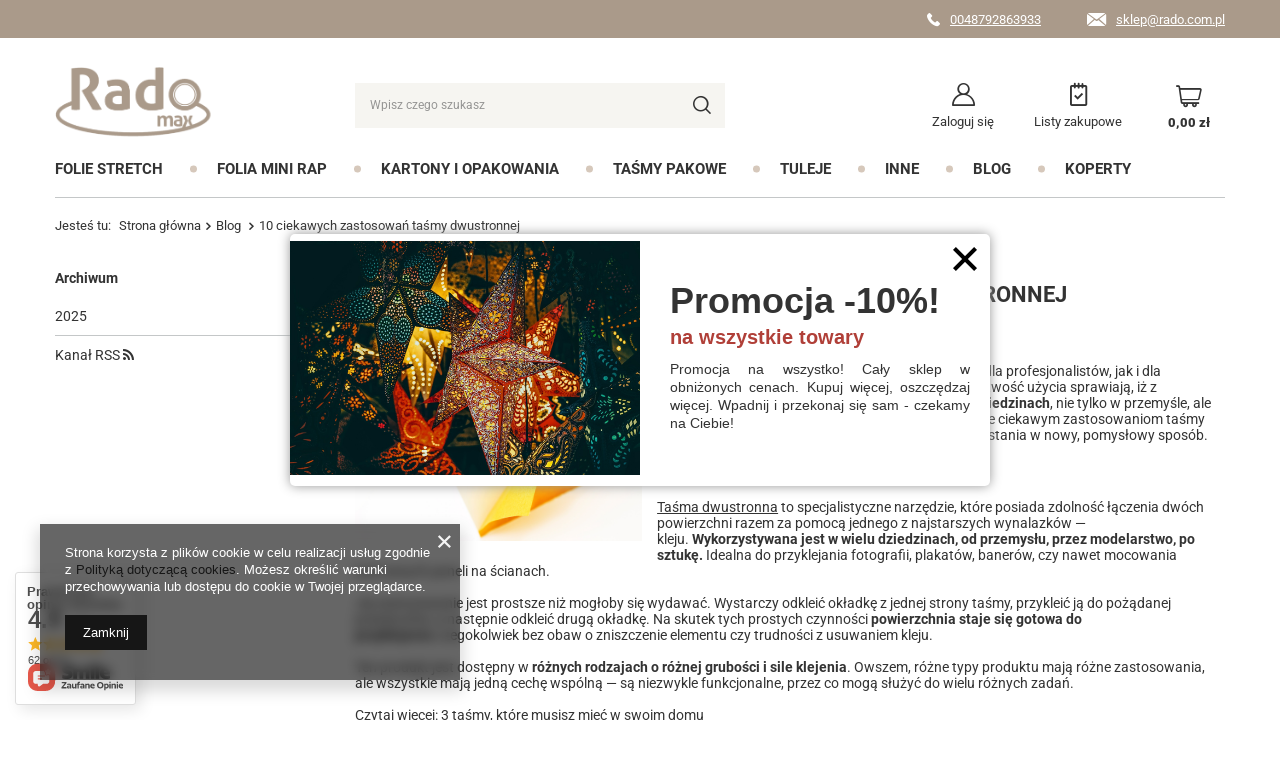

--- FILE ---
content_type: text/html; charset=utf-8
request_url: https://radomax.pl/pl/blog/10-ciekawych-zastosowan-tasmy-dwustronnej-1710503282.html
body_size: 23596
content:
<!DOCTYPE html>
<html lang="pl" class="--freeShipping" ><head><meta name='viewport' content='user-scalable=no, initial-scale = 1.0, maximum-scale = 1.0, width=device-width'/> <link rel="preload" crossorigin="anonymous" as="font" href="/gfx/pol/fontello.woff?v=2"><meta http-equiv="Content-Type" content="text/html; charset=utf-8"><meta http-equiv="Content-Language" content="pl"><meta http-equiv="X-UA-Compatible" content="IE=edge"><title>10 ciekawych zastosowań taśmy dwustronnej | Sklep RADOMAX</title><meta name="description" content="Ciekawe zastosowania taśmy dwustronnej, które ułatwią Ci życie w domu i biurze! Zainspiruj się naszymi pomysłami na wykorzystanie taśmy do dekoracji, napraw i organizacji."><link rel="icon" href="/gfx/pol/favicon.ico"><meta name="theme-color" content="#0090f6"><meta name="msapplication-navbutton-color" content="#0090f6"><meta name="apple-mobile-web-app-status-bar-style" content="#0090f6"><link rel="stylesheet" type="text/css" href="/gfx/pol/style.css.gzip?r=1653899915"><script>
						var app_shop = {
							urls: {
								prefix: 'data="/gfx/'.replace('data="', '') + 'pol/'
							},
							vars: {
								productDeliveryTimeAndAvailabilityWithBasket: false,
							},
							txt: {},
							fn: {},
							fnrun: {},
							files: []
						};
						const getCookieByName = (name) => {const value = `; ${document.cookie}`;const parts = value.split(`; ${name}=`);if (parts.length === 2) return parts.pop().split(';').shift();return false;};
						if (getCookieByName('freeeshipping_clicked')) {document.documentElement.classList.remove('--freeShipping');}
					</script><script src="/gfx/pol/shop.js.gzip?r=1653899915"></script><meta name="robots" content="index,follow"><meta name="expires" content="never"><meta name="distribution" content="global"><meta name="rating" content="general"><meta name="Author" content="radomax.pl na bazie IdoSell (www.idosell.com/shop).">
<!-- Begin LoginOptions html -->

<style>
#client_new_social .service_item[data-name="service_Apple"]:before, 
#cookie_login_social_more .service_item[data-name="service_Apple"]:before,
.oscop_contact .oscop_login__service[data-service="Apple"]:before {
    display: block;
    height: 2.6rem;
    content: url('/gfx/standards/apple.svg?r=1743165583');
}
.oscop_contact .oscop_login__service[data-service="Apple"]:before {
    height: auto;
    transform: scale(0.8);
}
#client_new_social .service_item[data-name="service_Apple"]:has(img.service_icon):before,
#cookie_login_social_more .service_item[data-name="service_Apple"]:has(img.service_icon):before,
.oscop_contact .oscop_login__service[data-service="Apple"]:has(img.service_icon):before {
    display: none;
}
</style>

<!-- End LoginOptions html -->

<!-- Open Graph -->
<meta property="og:type" content="article"><meta property="og:url" content="https://radomax.pl/pl/blog/10-ciekawych-zastosowan-tasmy-dwustronnej-1710503282.html
"><meta property="og:title" content="10 ciekawych zastosowań taśmy dwustronnej"><meta property="og:description" content="Taśma dwustronna to niezbędne narzędzie zarówno dla profesjonalistów, jak i dla entuzjastów projektów DIY. Przyjrzyjmy się niezwykle ciekawym zastosowaniom taśmy dwustronnej, które mogą zainspirować do jej wykorzystania w nowy, pomysłowy sposób."><meta property="og:site_name" content="radomax.pl"><meta property="og:locale" content="pl_PL"><meta property="og:image" content="https://radomax.pl/data/include/img/news/1710503282.png"><meta property="og:image:width" content="740"><meta property="og:image:height" content="500"><script >
window.dataLayer = window.dataLayer || [];
window.gtag = function gtag() {
dataLayer.push(arguments);
}
gtag('consent', 'default', {
'ad_storage': 'denied',
'analytics_storage': 'denied',
'ad_personalization': 'denied',
'ad_user_data': 'denied',
'wait_for_update': 500
});

gtag('set', 'ads_data_redaction', true);
</script><script  class='google_consent_mode_update'>
gtag('consent', 'update', {
'ad_storage': 'granted',
'analytics_storage': 'granted',
'ad_personalization': 'granted',
'ad_user_data': 'granted'
});
</script>
<!-- End Open Graph -->

<link rel="canonical" href="https://radomax.pl/pl/blog/10-ciekawych-zastosowan-tasmy-dwustronnej-1710503282.html" />

                <!-- Global site tag (gtag.js) -->
                <script  async src="https://www.googletagmanager.com/gtag/js?id=G-R5VEJD95N7"></script>
                <script >
                    window.dataLayer = window.dataLayer || [];
                    window.gtag = function gtag(){dataLayer.push(arguments);}
                    gtag('js', new Date());
                    
                    gtag('config', 'G-R5VEJD95N7');

                </script>
                <link rel="stylesheet" type="text/css" href="/data/designs/15155_20/gfx/pol/custom.css.gzip?r=1764932636">            <!-- Google Tag Manager -->
                    <script >(function(w,d,s,l,i){w[l]=w[l]||[];w[l].push({'gtm.start':
                    new Date().getTime(),event:'gtm.js'});var f=d.getElementsByTagName(s)[0],
                    j=d.createElement(s),dl=l!='dataLayer'?'&l='+l:'';j.async=true;j.src=
                    'https://www.googletagmanager.com/gtm.js?id='+i+dl;f.parentNode.insertBefore(j,f);
                    })(window,document,'script','dataLayer','GTM-NLVP9KG');</script>
            <!-- End Google Tag Manager -->
<!-- Begin additional html or js -->


<!--1|1|1| modified: 2022-11-08 09:43:50-->
<meta name="google-site-verification" content="ltwQuR59mFQoqMWfEXLhG6L1yKL1toQxhowsEgxuys4" />

<!--4|1|4| modified: 2022-11-08 09:40:55-->
<!-- Google Tag Manager -->
<script>(function(w,d,s,l,i){w[l]=w[l]||[];w[l].push({'gtm.start':
new Date().getTime(),event:'gtm.js'});var f=d.getElementsByTagName(s)[0],
j=d.createElement(s),dl=l!='dataLayer'?'&l='+l:'';j.async=true;j.src=
'https://www.googletagmanager.com/gtm.js?id='+i+dl;f.parentNode.insertBefore(j,f);
})(window,document,'script','dataLayer','GTM-TZWJ4L7');</script>
<!-- End Google Tag Manager -->
<!--8|1|4| modified: 2022-10-27 12:52:46-->
<meta name="google-site-verification" content="djUgjzY5SymO-1JUQfJMt3njZXO-dYs84xsr4UWeb0U" />
<meta name="google-site-verification" content="i6h6srekderndoHyMXUdfUOKqnh6oXSYkrxTnhYqeLU" />

<!-- End additional html or js -->
</head><body>
<!-- Begin additional html or js -->


<!--5|1|4| modified: 2022-11-08 09:41:14-->
<!-- Google Tag Manager (noscript) -->
<noscript><iframe src="https://www.googletagmanager.com/ns.html?id=GTM-TZWJ4L7"
height="0" width="0" style="display:none;visibility:hidden"></iframe></noscript>
<!-- End Google Tag Manager (noscript) -->

<!-- End additional html or js -->
<script>
					var script = document.createElement('script');
					script.src = app_shop.urls.prefix + 'envelope.js';

					document.getElementsByTagName('body')[0].insertBefore(script, document.getElementsByTagName('body')[0].firstChild);
				</script><div id="container" class="blog-item_page container"><header class="d-flex flex-nowrap flex-md-wrap mx-md-n3 commercial_banner"><script class="ajaxLoad">
                app_shop.vars.vat_registered = "true";
                app_shop.vars.currency_format = "###,##0.00";
                
                    app_shop.vars.currency_before_value = false;
                
                    app_shop.vars.currency_space = true;
                
                app_shop.vars.symbol = "zł";
                app_shop.vars.id= "PLN";
                app_shop.vars.baseurl = "http://radomax.pl/";
                app_shop.vars.sslurl= "https://radomax.pl/";
                app_shop.vars.curr_url= "%2Fpl%2Fblog%2F10-ciekawych-zastosowan-tasmy-dwustronnej-1710503282.html";
                

                var currency_decimal_separator = ',';
                var currency_grouping_separator = ' ';

                
                    app_shop.vars.blacklist_extension = ["exe","com","swf","js","php"];
                
                    app_shop.vars.blacklist_mime = ["application/javascript","application/octet-stream","message/http","text/javascript","application/x-deb","application/x-javascript","application/x-shockwave-flash","application/x-msdownload"];
                
                    app_shop.urls.contact = "/pl/contact.html";
                </script><div id="viewType" style="display:none"></div><div id="freeShipping" class="freeShipping"><span class="freeShipping__info">Darmowa dostawa</span><strong class="freeShipping__val">
						od 
						500,00 zł</strong><a href="" class="freeShipping__close"></a></div><div class="contact_top col-12 d-none d-md-block"><div class="contact_top__wrapper"><ul class="contact_top__items container"><li class="contact_top__item --register"><a href="https://radomax.yourtechnicaldomain.com/pl/client-new.html?register&amp;wholesaler=true">
                    Zarejestruj się jako hurtownik
                </a></li><li class="contact_top__item --phone"><a href="tel:0048792863933">0048792863933</a></li><li class="contact_top__item --mail"><a href="mailto:sklep@rado.com.pl">sklep@rado.com.pl</a></li></ul></div></div><div id="logo" class="col-md-3 d-flex align-items-center"><a href="/" target="_self"><img src="/data/gfx/mask/pol/logo_1_big.png" alt="radomax" width="351" height="207"></a></div><form action="https://radomax.pl/pl/search.html" method="get" id="menu_search" class="menu_search px-0 col-md-4 px-md-3"><a href="#showSearchForm" class="menu_search__mobile"></a><div class="menu_search__block"><div class="menu_search__item --input"><input class="menu_search__input" type="text" name="text" autocomplete="off" placeholder="Wpisz czego szukasz"><button class="menu_search__submit" type="submit"></button></div><div class="menu_search__item --results search_result"></div></div></form><div id="menu_settings" class="d-flex align-items-center justify-content-center justify-content-lg-end"><div id="menu_additional"><a class="account_link" href="https://radomax.pl/pl/login.html">Zaloguj się</a><div class="shopping_list_top" data-empty="true"><a href="https://radomax.pl/pl/shoppinglist" class="wishlist_link slt_link">Listy zakupowe</a><div class="slt_lists"><ul class="slt_lists__nav"><li class="slt_lists__nav_item" data-list_skeleton="true" data-list_id="true" data-shared="true"><a class="slt_lists__nav_link" data-list_href="true"><span class="slt_lists__nav_name" data-list_name="true"></span><span class="slt_lists__count" data-list_count="true">0</span></a></li></ul><span class="slt_lists__empty">Dodaj do nich produkty, które lubisz i chcesz kupić później.</span></div></div></div></div><div class="sl_choose sl_dialog"><div class="sl_choose__wrapper sl_dialog__wrapper p-4 p-md-5"><div class="sl_choose__item --top sl_dialog_close mb-2"><strong class="sl_choose__label">Zapisz na liście zakupowej</strong></div><div class="sl_choose__item --lists" data-empty="true"><div class="sl_choose__list f-group --radio m-0 d-md-flex align-items-md-center justify-content-md-between" data-list_skeleton="true" data-list_id="true" data-shared="true"><input type="radio" name="add" class="sl_choose__input f-control" id="slChooseRadioSelect" data-list_position="true"><label for="slChooseRadioSelect" class="sl_choose__group_label f-label py-4" data-list_position="true"><span class="sl_choose__sub d-flex align-items-center"><span class="sl_choose__name" data-list_name="true"></span><span class="sl_choose__count" data-list_count="true">0</span></span></label><button type="button" class="sl_choose__button --desktop btn --solid">Zapisz</button></div></div><div class="sl_choose__item --create sl_create mt-4"><a href="#new" class="sl_create__link  align-items-center">Stwórz nową listę zakupową</a><form class="sl_create__form align-items-center"><div class="sl_create__group f-group --small mb-0"><input type="text" class="sl_create__input f-control" required="required"><label class="sl_create__label f-label">Nazwa nowej listy</label></div><button type="submit" class="sl_create__button btn --solid ml-2 ml-md-3">Utwórz listę</button></form></div><div class="sl_choose__item --mobile mt-4 d-flex justify-content-center d-md-none"><button class="sl_choose__button --mobile btn --solid --large">Zapisz</button></div></div></div><div id="menu_basket" class="px-0 pr-md-3 topBasket"><a class="topBasket__sub" href="/basketedit.php"><span class="badge badge-info"></span><strong class="topBasket__price" style="display: none;">0,00 zł</strong></a><div class="topBasket__details --products" style="display: none;"><div class="topBasket__block --labels"><label class="topBasket__item --name">Produkt</label><label class="topBasket__item --sum">Ilość</label><label class="topBasket__item --prices">Cena</label></div><div class="topBasket__block --products"></div></div><div class="topBasket__details --shipping" style="display: none;"><span class="topBasket__name">Koszt dostawy od</span><span id="shipppingCost"></span></div><script>
                        app_shop.vars.cache_html = true;
                    </script></div><nav id="menu_categories" class="col-md-12 px-0 px-md-3 wide"><button type="button" class="navbar-toggler"><i class="icon-reorder"></i></button><div class="navbar-collapse" id="menu_navbar"><ul class="navbar-nav mx-md-n2"><li class="nav-item"><a  href="/pl/menu/folie-stretch-155.html" target="_self" title="Folie Stretch" class="nav-link" >Folie Stretch</a><ul class="navbar-subnav"><li class="nav-item empty"><a class="nav-link" href="/pl/menu/folia-stretch-transparentna-162.html" target="_self">Folia stretch transparentna</a></li><li class="nav-item empty"><a class="nav-link" href="/pl/menu/folia-stretch-czarna-163.html" target="_self">Folia stretch czarna</a></li><li class="nav-item empty"><a class="nav-link" href="/pl/menu/folia-spozywcza-164.html" target="_self">Folia spożywcza</a></li></ul></li><li class="nav-item"><a  href="/pl/menu/folia-mini-rap-153.html" target="_self" title="Folia mini rap" class="nav-link" >Folia mini rap</a><ul class="navbar-subnav"><li class="nav-item empty"><a class="nav-link" href="/pl/menu/rolko-stretch-solo-165.html" target="_self">Rolko stretch Solo</a></li><li class="nav-item empty"><a class="nav-link" href="/pl/menu/rolko-stretch-z-uchwytem-166.html" target="_self">Rolko stretch z uchwytem</a></li></ul></li><li class="nav-item"><a  href="/pl/menu/kartony-i-opakowania-156.html" target="_self" title="Kartony i opakowania" class="nav-link" >Kartony i opakowania</a><ul class="navbar-subnav"><li class="nav-item empty"><a class="nav-link" href="/pl/menu/kartony-tekturowe-167.html" target="_self">Kartony tekturowe</a></li><li class="nav-item empty"><a class="nav-link" href="/pl/menu/flower-box-168.html" target="_self">Flower Box</a></li><li class="nav-item empty"><a class="nav-link" href="/pl/menu/tuby-ozdobne-169.html" target="_self">Tuby ozdobne</a></li></ul></li><li class="nav-item"><a  href="/pl/menu/tasmy-pakowe-154.html" target="_self" title="Taśmy pakowe" class="nav-link" >Taśmy pakowe</a><ul class="navbar-subnav"><li class="nav-item empty"><a class="nav-link" href="/pl/menu/tasma-dwustronna-170.html" target="_self">Taśma dwustronna</a></li><li class="nav-item empty"><a class="nav-link" href="/pl/menu/tasma-jednostronna-171.html" target="_self">Taśma jednostronna</a></li></ul></li><li class="nav-item"><a  href="/pl/menu/tuleje-158.html" target="_self" title="Tuleje" class="nav-link" >Tuleje</a><ul class="navbar-subnav"><li class="nav-item empty"><a class="nav-link" href="/pl/menu/tuleje-kurierskie-159.html" target="_self">Tuleje kurierskie</a></li><li class="nav-item empty"><a class="nav-link" href="/pl/menu/tuleja-kebabowa-160.html" target="_self">Tuleja kebabowa</a></li><li class="nav-item empty"><a class="nav-link" href="/pl/menu/tuby-prezentowe-161.html" target="_self">Tuby prezentowe</a></li></ul></li><li class="nav-item"><a  href="/pl/menu/inne-157.html" target="_self" title="Inne" class="nav-link" >Inne</a><ul class="navbar-subnav"><li class="nav-item empty"><a class="nav-link" href="/pl/menu/woreczki-strunowe-173.html" target="_self">Woreczki strunowe</a></li><li class="nav-item empty"><a class="nav-link" href="/pl/menu/wypelniacze-do-paczek-174.html" target="_self">Wypełniacze do paczek</a></li></ul></li><li class="nav-item"><a  href="https://radomax.pl/pl/blog.html" target="_self" title="Blog" class="nav-link" >Blog</a><ul class="navbar-subnav"><li class="nav-item empty"><a class="nav-link" href="https://radomax.pl/pl/blog-categories/porady-1.html" target="_self">Porady</a></li></ul></li><li class="nav-item"><a  href="/pl/menu/koperty-180.html" target="_self" title="Koperty" class="nav-link" >Koperty</a></li></ul></div></nav><div class="breadcrumbs col-md-12"><div class="back_button"><button id="back_button"><i class="icon-angle-left"></i> Wstecz</button></div><div class="list_wrapper"><ol><li><span>Jesteś tu:  </span></li><li class="bc-main"><span><a href="/">Strona główna</a></span></li><li class="bc-blog-item"><a href="https://radomax.pl/pl/blog.html">
										Blog
									</a></li><li class="bc-active bc-blog-item"><span>10 ciekawych zastosowań taśmy dwustronnej</span></li></ol></div></div></header><div id="layout" class="row clearfix"><aside class="col-3"><section class="shopping_list_menu"><div class="shopping_list_menu__block --lists slm_lists" data-empty="true"><span class="slm_lists__label">Listy zakupowe</span><ul class="slm_lists__nav"><li class="slm_lists__nav_item" data-list_skeleton="true" data-list_id="true" data-shared="true"><a class="slm_lists__nav_link" data-list_href="true"><span class="slm_lists__nav_name" data-list_name="true"></span><span class="slm_lists__count" data-list_count="true">0</span></a></li><li class="slm_lists__nav_header"><span class="slm_lists__label">Listy zakupowe</span></li></ul><a href="#manage" class="slm_lists__manage d-none align-items-center d-md-flex">Zarządzaj listami</a></div><div class="shopping_list_menu__block --bought slm_bought"><a class="slm_bought__link d-flex" href="https://radomax.pl/pl/products-bought.html">
						Lista dotychczas zamówionych produktów
					</a></div><div class="shopping_list_menu__block --info slm_info"><strong class="slm_info__label d-block mb-3">Jak działa lista zakupowa?</strong><ul class="slm_info__list"><li class="slm_info__list_item d-flex mb-3">
							Po zalogowaniu możesz umieścić i przechowywać na liście zakupowej dowolną liczbę produktów nieskończenie długo.
						</li><li class="slm_info__list_item d-flex mb-3">
							Dodanie produktu do listy zakupowej nie oznacza automatycznie jego rezerwacji.
						</li><li class="slm_info__list_item d-flex mb-3">
							Dla niezalogowanych klientów lista zakupowa przechowywana jest do momentu wygaśnięcia sesji (około 24h).
						</li></ul></div></section><div class="setMobileGrid" data-item="#menu_navbar"></div><div class="setMobileGrid" data-item="#menu_navbar3" data-ismenu1="true"></div><div class="setMobileGrid" data-item="#menu_blog"></div><div class="login_menu_block d-lg-none" id="login_menu_block"><a class="sign_in_link" href="/login.php" title=""><i class="icon-user"></i><span>Zaloguj się</span></a><a class="registration_link" href="/client-new.php?register" title=""><i class="icon-lock"></i><span>Zarejestruj się</span></a><a class="order_status_link" href="/order-open.php" title=""><i class="icon-globe"></i><span>Sprawdź status zamówienia</span></a></div><div class="setMobileGrid" data-item="#menu_contact"></div><div class="setMobileGrid" data-item="#menu_settings"></div><div id="menu_blog"><div id="menu_blog_bydates" class="menu_blog_box"><a class="menu_categories_label" href="/blog-list.php" title="Archiwum">
                            Archiwum
                        </a><ul><li><a href="/pl/blog/20250.html" title="2025">2025</a><ul><li><a href="/pl/blog/202506.html" title="Czerwiec 2025">
                                                                Czerwiec
                                                            </a></li></ul></li></ul></div><div id="menu_blog_rss"><a href="https://radomax.pl/?mode=RSSB" title="Kanał RSS ">
                            Kanał RSS <i class="icon-rss"></i></a></div></div></aside><div id="content" class="col-md-9 col-12"><div id="blog-item"><h1 class="big_label">10 ciekawych zastosowań taśmy dwustronnej</h1><div class="blog_date">2024-03-15</div><div class="blog-item_sub cm"><img class="blog_image" src="/data/include/img/news/1710503282.png" alt="10 ciekawych zastosowań taśmy dwustronnej"><div class="_ae_desc"><style>
            :root {
            --long-description-width: 50%;
            --long-description-padding-section: 10px;
            }

            @media (max-width: 756px) {
                :root {
                --long-description-width: 100%;
                --long-description-padding-section: 0;
                }
            }
            ._ae_desc p{
                margin:16px 0;
            }
            ._ae_desc table{
                border-collapse: collapse;
                border-spacing: 0;
            }
            ._ae_desc td,._ae_desc table{
                padding: 4px;
            }
        </style><div style="margin-bottom: 20px;line-height:1.5;font-size:14px;"><meta charset="utf-8" />
<p><span style="font-weight: 400;">Taśma dwustronna to niezbędne narzędzie zarówno dla profesjonalistów, jak i dla entuzjastów projektów DIY. Jej uniwersalność oraz łatwość użycia sprawiają, iż z powodzeniem<span> </span></span><strong>wykorzystuje się ją w wielu różnych dziedzinach</strong><span style="font-weight: 400;">, nie tylko w przemyśle, ale również w codziennym życiu. Przyjrzyjmy się niezwykle ciekawym zastosowaniom taśmy dwustronnej, które mogą zainspirować do jej wykorzystania w nowy, pomysłowy sposób.</span></p>
<h2><span style="font-weight: 400;">Czym jest taśma dwustronna?</span></h2>
<p><a href="https://radomax.pl/pl/menu/tasma-dwustronna-170.html"><span style="font-weight: 400;">Taśma dwustronna</span></a><span style="font-weight: 400;"><span> </span>to specjalistyczne narzędzie, które posiada zdolność łączenia dwóch powierzchni razem za pomocą jednego z najstarszych wynalazków — kleju.<span> </span></span><strong>Wykorzystywana jest w wielu dziedzinach, od przemysłu, przez modelarstwo, po sztukę.<span> </span></strong><span style="font-weight: 400;">Idealna do przyklejania fotografii, plakatów, banerów, czy nawet mocowania lustrzanych paneli na ścianach.</span></p>
<p><span style="font-weight: 400;">Jej zastosowanie jest prostsze niż mogłoby się wydawać. Wystarczy odkleić okładkę z jednej strony taśmy, przykleić ją do pożądanej powierzchni, a następnie odkleić drugą okładkę. Na skutek tych prostych czynności<span> </span></span><strong>powierzchnia staje się gotowa do przyklejenia</strong><span style="font-weight: 400;"><span> </span>czegokolwiek bez obaw o zniszczenie elementu czy trudności z usuwaniem kleju.</span></p>
<p><span style="font-weight: 400;">Ten produkt jest dostępny w<span> </span></span><strong>różnych rodzajach o różnej grubości i sile klejenia</strong><span style="font-weight: 400;">. Owszem, różne typy produktu mają różne zastosowania, ale wszystkie mają jedną cechę wspólną — są niezwykle funkcjonalne, przez co mogą służyć do wielu różnych zadań.</span></p>
<p><span style="font-weight: 400;">Czytaj więcej: <a href="https://radomax.pl/pl/blog/3-tasmy-ktore-musisz-miec-w-swoim-domu-1664823970.html">3 taśmy, które musisz mieć w swoim domu</a></span></p>
<h2><span style="font-weight: 400;">Taśma dwustronna w projektach DIY</span></h2>
<p><span style="font-weight: 400;">Wiele możliwości zastosowania oraz prosta obsługa spowodowały, że<span> </span></span><strong>taśma dwustronna jest niezastąpioną pomocą przy realizacji kreatywnych pomysłów</strong><span style="font-weight: 400;">. To nieodłączny element projektu dla twórców i entuzjastów projektów DIY. </span></p>
<p><span style="font-weight: 400;">Dla pasjonatów tworzenia własnych projektów<span> </span></span><strong>taśma dwustronnie klejąca<span> </span></strong><span style="font-weight: 400;">jest podstawą do tworzenia własnych dekoracji i unikalnych przedmiotów. Może służyć jako<span> </span></span><strong>baza do komponowania aranżacji</strong><span style="font-weight: 400;"><span> </span>składających się ze zdjęć, czy innych przedmiotów o wartości sentymentalnej. Fani scrapbookingu z radością wykorzystają jej moc i trwałość do<span> </span></span><strong>tworzenia osobistych albumów i pamiątek.</strong></p>
<p><span style="font-weight: 400;">Podczas tworzenia własnych przedmiotów wyposażenia domu,<span> </span></span><strong>taśma dwustronna pozwoli na łatwe i trwałe mocowanie elementów meblarskich</strong><span style="font-weight: 400;">. Przy projektowaniu skomplikowanych konstrukcji, gdzie tradycyjne metody klejenia mogą nie wystarczyć, taśma jest wyborem numer jeden.</span></p>
<h2><span style="font-weight: 400;">Wykorzystanie mocnej taśmy klejącej w aranżacji wnętrz</span></h2>
<p><span style="font-weight: 400;">Możliwości, jakie daje<span> </span></span><strong>taśma dwustronna w aranżacji wnętrz</strong><span style="font-weight: 400;">, są niemal nieograniczone. W wyjątkowo łatwy sposób umożliwia tworzenie unikalnych rozwiązań, charakteryzujących się nie tylko estetyką, ale przede wszystkim funkcjonalnością.</span></p>
<p><a href="https://radomax.pl/pl/products/tasma-dwustronna-50.html"><strong>Taśma dwustronna</strong></a><strong><span> </span>to doskonałe narzędzie do mocowania ramek ze zdjęciami, luster czy dekoracji ściennych</strong><span style="font-weight: 400;">. Dzięki niej, bez konieczności wiercenia dziur, możemy udekorować nasze ściany, nie narażając ich na uszkodzenia. Z jej pomocą, możemy także dowolnie zmieniać wygląd naszych ścian, bez obaw o konieczność usuwania śladów po kołkach czy gwoździach.</span></p>
<p><span style="font-weight: 400;">Dodatkowo<span> </span></span><strong>taśma dwustronna montażowa sprawdzi się podczas instalacji oświetlenia LED</strong><span style="font-weight: 400;">. Przy jej pomocy możemy przykleić taśmę z diodami LED do dowolnej powierzchni, tworząc niepowtarzalny efekt i atmosferę w naszym wnętrzu. </span></p>
<h2><span style="font-weight: 400;">Taśma samoprzylepna a różne powierzchnie</span></h2>
<p><span style="font-weight: 400;">Dla wielu osób taśma dwustronna to synonim montażu. Jej uniwersalność i odporność na różne negatywne czynniki pozwala na sprawną pracę, nawet w trudno dostępnych miejscach. Nic więc dziwnego, że stanowi podstawę wyposażenia każdego domu, warsztatu czy biura.</span></p>
<p><span style="font-weight: 400;">Jednak wykorzystanie taśmy dwustronnej nie ogranicza się tylko do powierzchni gładkich.<span> </span></span><strong>Doskonale sprawdzi się również na nierównych, porowatych materiałach, takich jak tworzywo, tkaniny, drewno czy beton.</strong><span style="font-weight: 400;"><span> </span>Dzięki swojej specjalnej konstrukcji i odporności na ścieranie jest ona w stanie wypełnić drobne nierówności, co znacznie zwiększa siłę adhezji.</span></p>
<p><span style="font-weight: 400;">Co więcej,<span> </span></span><a href="https://radomax.pl/pl/products/tasma-dwustronna-fizelinowa-48.html"><strong>taśma dwustronna fizelinowa</strong></a><strong><span> </span>może być także wykorzystana do montażu lustrzanych lub szklanych powierzchni</strong><span style="font-weight: 400;">. Przyczepność dobrej jakości taśmy jest na tyle silna, że pozwala na montaż nawet ciężkich elementów, jednocześnie nie uszkadzając ich. Jeśli są to przezroczyste powierzchnie ze szkła, warto wybrać produkt, który jest przeznaczony do klejenia takich elementów i charakteryzuje się wysoką wytrzymałością oraz co najważniejsze — brakiem koloru.</span></p>
<h2><span style="font-weight: 400;">Czy dwustronna taśma montażowa przyda się przy remoncie?</span></h2>
<p><span style="font-weight: 400;">Niewątpliwie, jednym z najpopularniejszych zastosowań taśmy dwustronnej jest przemysł budowlany. To doskonałe narzędzie do przeprowadzania drobnych, jak i wielkoformatowych prac wykończeniowych.</span></p>
<p><span style="font-weight: 400;">Wyobraź sobie sytuację gdy wymieniasz stare listwy ozdobne.<span> </span></span><strong>Tradycyjny montaż wymagałby użycia wielu narzędzi, natomiast z taśmą klejącą dwustronną wymiana listew przypodłogowych jest prosta i szybka.</strong><span style="font-weight: 400;"><span> </span>Wystarczy przykleić taśmę do wewnętrznej strony elementu, a następnie przycisnąć do ściany. Jej skuteczność dotyczy również montażu paneli ściennych, płytek oraz mocowania dywanów i wykładzin. </span></p>
<p><span style="font-weight: 400;">Warto wspomnieć, że wybór klejącej<span> </span></span><strong>taśmy dwustronnej jest też świetnym rozwiązaniem do zabezpieczania elementów przed przemieszczaniem się</strong><span style="font-weight: 400;"><span> </span>podczas prac remontowych. Możemy ją użyć do zabezpieczenia folii malarskiej, zasłon czy firanek. </span></p>
<p>Warto wiedzieć: <a href="https://radomax.pl/pl/blog/5-sytuacji-w-ktorych-przyda-ci-sie-srebrna-tasma-naprawcza-1671097805.html">5 sytuacji, w których przyda Ci się srebrna taśma naprawcza</a></p>
<h2><span style="font-weight: 400;">Jak wykorzystać uniwersalną taśmę dwustronną w codziennej pracy?</span></h2>
<p><span style="font-weight: 400;">Nie każdy zdaje sobie sprawę, jak wielkie znaczenie ma rolka taśmy w naszej codziennej pracy. Jej wykorzystywanie sprawia, że organizacja przestrzeni staje się łatwiejsza i efektywniejsza.</span></p>
<p><span style="font-weight: 400;">Taśma doskonale sprawdzi się na przykład w biurze.<span> </span></span><strong>Ułatwia organizację przewodów i kabli,</strong><span style="font-weight: 400;"><span> </span>które często są przyczyną bałaganu na biurkach. Wystarczy kilka kawałków taśmy, by schludnie uporządkować przewody i poprawić estetykę każdego biura.</span></p>
<p><span style="font-weight: 400;">Coraz częściej<span> </span></span><strong>taśma dwustronna</strong><span style="font-weight: 400;"><span> </span>jest także wykorzystywana w szkołach i przedszkolach. Możemy użyć jej<span> </span></span><strong>do przyklejania plakatów, dekoracji czy prac plastycznych dzieci</strong><span style="font-weight: 400;">. Stanowi również nieocenione narzędzie dla nauczycieli, którzy mogą dzięki niej szybko i łatwo<span> </span></span><strong>przygotować różne pomoce naukowe</strong><span style="font-weight: 400;">.</span></p>
<p><span style="font-weight: 400;">Możliwości zastosowania taśmy dwustronnej są niemal nieograniczone. To sprawia, że jest ona nieodłącznym elementem codziennej pracy wielu osób. To niezwykle praktyczne narzędzie, które powinno znaleźć się w każdym gospodarstwie domowym. Jej<span> </span></span><strong>wszechstronne stosowanie oraz łatwość użycia czynią ją niezastąpioną w codziennym życiu</strong><span style="font-weight: 400;">, a przy tym mobilizują do kreatywnego myślenia i realizacji nietypowych projektów.</span></p>
<p><span style="font-weight: 400;">Inne artykuły: <a href="https://radomax.pl/pl/blog/fizelina-co-to-jest-i-do-czego-stosuje-sie-tasme-fizelinowa-1671097022.html">Flizelina - co to jest i do czego stosuje się taśmę flizelinową?</a></span></p>
<style type="text/css"><!--
td {border: 1px solid #cccccc;}br {mso-data-placement:same-cell;}
--></style></div><div style="margin-bottom: 20px; display: flex; flex-wrap: wrap; align-items: center; justify-content: center; line-height:1.5; font-size:14px;"><div style="width: var(--long-description-width, 50%);text-align: center;"><div style="padding-right: var(--long-description-padding-section, 10px);"><img style="max-width:100%;" height="" width="" src="/data/include/cms//BIO-RADOMAX_1.jpg" alt=""/></div></div><div style="width: var(--long-description-width, 50%);"><div style="padding-left: var(--long-description-padding-section, 10px);"><p style="text-align: justify;">Autor wpisu: Daniel Konieczny,<span> </span><em>Inżynier procesu produkcji</em></p>
<p style="text-align: justify;">Jako inżynier produkcji Radomax, na co dzień zgłębiam tajniki optymalizacji linii produkcyjnych i wdrażania innowacyjnych rozwiązań. Moje doświadczenie obejmuje znajomość parametrów technicznych wytwarzanych materiałów, od specyfikacji gramatury papieru i wytrzymałości na rozciąganie folii, po precyzję klejenia tulei i siłę adhezji taśm. Śledzę najnowsze osiągnięcia w dziedzinie materiałoznawstwa i automatyzacji procesów pakowania, nieustannie poszukując sposobów na podnoszenie jakości i efektywności naszych produktów.</p></div></div></div></div></div></div><section id="blog_item_associated" class="hotspot mb-5"><h2><span class="headline"><span class="headline__name">Polecane</span></span></h2><div class="products d-flex flex-wrap"><div class="product col-6 col-sm-4 py-3"><a class="product__icon d-flex justify-content-center align-items-center" data-product-id="48" href="/pl/products/tasma-dwustronna-fizelinowa-48.html" title="Taśma dwustronna fizelinowa"><img src="/gfx/pol/loader.gif?r=1653899914" class="b-lazy" data-src-small="https://static4.radomax.pl/hpeciai/0e8937336721b47ac200f7c2eab085c4/pol_is_Tasma-dwustronna-fizelinowa-48.jpg" data-src="https://static1.radomax.pl/hpeciai/6b800cb1ad29115e0bf738e16137f9cd/pol_il_Tasma-dwustronna-fizelinowa-48.jpg" alt="Taśma dwustronna fizelinowa"></a><h3><a class="product__name" href="/pl/products/tasma-dwustronna-fizelinowa-48.html" title="Taśma dwustronna fizelinowa">Taśma dwustronna fizelinowa</a></h3><div class="product__prices"><del class="price --max">15,99 zł</del><strong class="price">14,39 zł</strong></div></div><div class="product col-6 col-sm-4 py-3"><a class="product__icon d-flex justify-content-center align-items-center" data-product-id="49" href="/pl/products/tasma-papierowa-49.html" title="Taśma papierowa"><img src="/gfx/pol/loader.gif?r=1653899914" class="b-lazy" data-src-small="https://static5.radomax.pl/hpeciai/44c7f4b93b8fabb9ec83f14ac2d64c33/pol_is_Tasma-papierowa-49.jpg" data-src="https://static3.radomax.pl/hpeciai/fad2ced493323337e5ccb9f7ce68003d/pol_il_Tasma-papierowa-49.jpg" alt="Taśma papierowa"></a><h3><a class="product__name" href="/pl/products/tasma-papierowa-49.html" title="Taśma papierowa">Taśma papierowa</a></h3><div class="product__prices"><del class="price --max">34,44 zł</del><strong class="price">31,00 zł</strong></div></div><div class="product col-6 col-sm-4 py-3"><a class="product__icon d-flex justify-content-center align-items-center" data-product-id="50" href="/pl/products/tasma-dwustronna-50.html" title="Taśma dwustronna "><img src="/gfx/pol/loader.gif?r=1653899914" class="b-lazy" data-src-small="https://static1.radomax.pl/hpeciai/4eb9d85fa0fff46818dbb59c0fd25fa0/pol_is_Tasma-dwustronna-50.jpg" data-src="https://static2.radomax.pl/hpeciai/57d28aec97aa9b9d9c8b004d47a5c1f9/pol_il_Tasma-dwustronna-50.jpg" alt="Taśma dwustronna "></a><h3><a class="product__name" href="/pl/products/tasma-dwustronna-50.html" title="Taśma dwustronna ">Taśma dwustronna </a></h3><div class="product__prices"><del class="price --max">30,75 zł</del><strong class="price">27,68 zł</strong></div></div></div></section></div></div></div><footer class=""><div id="menu_newsletter" class="menu-newsletter"><form action="https://radomax.pl/pl/settings.html" method="post" class="container "><div class="form-group-1"><strong><span></span> Zapisz się na nasz newsletter i bądź na bieżąco</strong><p></p></div><div class="main_content__newsletter"><div class="form-group-2 "><input class="form-control validate" name="mailing_name" type="text" minlength="3" required="required" placeholder="Twoje imię"><span class="form-control-feedback"></span></div><div class="form-group-3"><input class="form-control validate" name="mailing_email" type="text" required="required" data-validate="email" placeholder="Twój adres email"><span class="form-control-feedback"></span></div><div class="form-group-4"><button name="mailing_action" value="add" type="submit" class="btn --large --solid" title="Dodaj do listy">
                                    Zapisz się
                                </button></div></div><div class="form-group-5"><div class="newsletter_agreements"><div class="f-group --checkbox"><input type="checkbox" class="f-control focused newsletter_regulations" id="news_checkbox_1"><label class="f-label" for="news_checkbox_1"><span id="newsletter_regulations_txt">Wyrażam zgodę na przetwarzanie moich danych osobowych i otrzymywanie wiadomości mailowych dla potrzeb marketingowych. 
										<a href="/pl/privacy-and-cookie-notice.html"> </a></span></label></div></div></div></form></div><div id="footer_links" class="row container"><ul id="menu_orders" class="footer_links col-md-4 col-sm-6 col-12"><li><a id="menu_orders_header" class=" footer_links_label" href="https://radomax.pl/pl/client-orders.html" title="">
							Moje zamówienie
						</a><ul class="footer_links_sub"><li id="order_status" class="menu_orders_item"><i class="icon-battery"></i><a href="https://radomax.pl/pl/order-open.html">
									Status zamówienia
								</a></li><li id="order_status2" class="menu_orders_item"><i class="icon-truck"></i><a href="https://radomax.pl/pl/order-open.html">
									Śledzenie przesyłki
								</a></li><li id="order_rma" class="menu_orders_item"><i class="icon-sad-face"></i><a href="https://radomax.pl/pl/rma-open.html">
									Chcę zareklamować produkt
								</a></li><li id="order_returns" class="menu_orders_item"><i class="icon-refresh-dollar"></i><a href="https://radomax.pl/pl/returns-open.html">
									Chcę zwrócić produkt
								</a></li><li id="order_contact" class="menu_orders_item"><i class="icon-phone"></i><a href="/pl/contact.html">
										Kontakt
									</a></li></ul></li></ul><ul id="menu_account" class="footer_links col-md-4 col-sm-6 col-12"><li><a id="menu_account_header" class=" footer_links_label" href="https://radomax.pl/pl/login.html" title="">
							Moje konto
						</a><ul class="footer_links_sub"><li id="account_register_retail" class="menu_orders_item"><i class="icon-register-card"></i><a href="https://radomax.pl/pl/client-new.html?register">
												Zarejestruj się
											</a></li><li id="account_basket" class="menu_orders_item"><i class="icon-basket"></i><a href="https://radomax.pl/pl/basketedit.html">
									Koszyk
								</a></li><li id="account_observed" class="menu_orders_item"><i class="icon-star-empty"></i><a href="https://radomax.pl/pl/shoppinglist">
									Listy zakupowe
								</a></li><li id="account_boughts" class="menu_orders_item"><i class="icon-menu-lines"></i><a href="https://radomax.pl/pl/products-bought.html">
									Lista zakupionych produktów
								</a></li><li id="account_history" class="menu_orders_item"><i class="icon-clock"></i><a href="https://radomax.pl/pl/client-orders.html">
									Historia transakcji
								</a></li><li id="account_rebates" class="menu_orders_item"><i class="icon-scissors-cut"></i><a href="https://radomax.pl/pl/client-rebate.html">
									Moje rabaty
								</a></li><li id="account_newsletter" class="menu_orders_item"><i class="icon-envelope-empty"></i><a href="https://radomax.pl/pl/newsletter.html">
									Newsletter
								</a></li></ul></li></ul><ul id="menu_regulations" class="footer_links col-md-4 col-sm-6 col-12"><li><span class="footer_links_label">Regulaminy</span><ul class="footer_links_sub"><li><a href="/Informacje-o-sklepie-cterms-pol-19.html">
											Informacje o sklepie
										</a></li><li><a href="/pl/delivery.html">
											Wysyłka
										</a></li><li><a href="/pl/payments.html">
											Sposoby płatności i prowizje
										</a></li><li><a href="/pl/terms.html">
											Regulamin
										</a></li><li><a href="/pl/privacy-and-cookie-notice.html">
											Polityka prywatności
										</a></li><li><a href="/pl/returns-and_replacements.html">
											Odstąpienie od umowy
										</a></li></ul></li></ul><ul class="footer_links col-md-4 col-sm-6 col-12" id="links_footer_1"><li><span  title="Media społecznościowe" class="footer_links_label" ><span>Media społecznościowe</span></span><ul class="footer_links_sub"><li><a href="https://www.facebook.com/Radomax-producent-tulei-papierowych-102055598994183" target="_blank" title="Facebook" ><span>Facebook</span></a></li><li><a href="https://www.instagram.com/radomax_sklep/?fbclid=IwAR0vzwVIaQ-LmdtsYY8PPdKA4y9oTMc68VE7f231LnwLVEGXLqR6ZdKYuww" target="_blank" title="Instagram" ><span>Instagram</span></a></li><li><a href="https://www.linkedin.com/company/radomax-producent-tulei-papierowych/about/" target="_blank" title="Linkedin" ><span>Linkedin</span></a></li></ul></li></ul><ul class="footer_links col-md-4 col-sm-6 col-12" id="links_footer_2"><li><span  title="O nas" class="footer_links_label" ><span>O nas</span></span><ul class="footer_links_sub"><li><a href="https://radomax.pl/pl/cms/o-nas-30.html" target="_self" title="O nas" ><span>O nas</span></a></li></ul></li></ul></div><div id="menu_contact" class="container d-md-flex align-items-md-center justify-content-md-between"><ul><li class="contact_type_header"><a href="https://radomax.pl/pl/contact.html" title="">
                            Kontakt
                        </a></li><li class="contact_type_phone"><a href="tel:0048792863933">0048792863933</a></li><li class="contact_type_mail"><a href="mailto:sklep@rado.com.pl">sklep@rado.com.pl</a></li><li class="contact_type_adress"><span class="shopshortname">radomax.pl<span>, </span></span><span class="adress_street">PRZYSIEKI 419<span>, </span></span><span class="adress_zipcode">38-207<span class="n55931_city"> PRZYSIEKI</span></span></li></ul><div class="logo_iai"><a class="n53399_iailogo" target="_blank" href="https://www.idosell.com/pl/?utm_source=clientShopSite&amp;utm_medium=Label&amp;utm_campaign=PoweredByBadgeLink" title="Sklep internetowy IdoSell"><img class="n53399_iailogo" src="/ajax/poweredby_IdoSell_Shop_black.svg?v=1" alt="Sklep internetowy IdoSell"></a></div></div><script>
				const instalmentData = {
					
					currency: 'zł',
					
					
							basketCost: 0,
						
							basketCostNet: 0,
						
					
					basketCount: parseInt(0, 10),
					
					
							price: 0,
							priceNet: 0,
						
				}
			</script><script type="application/ld+json">
      {
      "@context": "http://schema.org",
      "@type": "WebSite",
      
      "url": "https://radomax.pl/",
      "potentialAction": {
      "@type": "SearchAction",
      "target": "https://radomax.pl/search.php?text={search_term_string}",
      "query-input": "required name=search_term_string"
      }
      }
    </script><script type="application/ld+json">
        {
        "@context": "http://schema.org",
        "@type": "NewsArticle",
        "headline": "10 ciekawych zastosowań taśmy dwustronnej",
        "mainEntityOfPage": "https://radomax.pl/pl/blog/10-ciekawych-zastosowan-tasmy-dwustronnej-1710503282.html",
        "datePublished": "2024-03-15",
        "dateModified": "2024-03-15",
        "image": {
        "@type":"ImageObject",
        "url":"https://radomax.pl/data/include/img/news/1710503282.png",
        "width":"740",
        "height":"500"
        },
        "description": "<p>Taśma dwustronna to niezbędne narzędzie zarówno dla profesjonalistów, jak i dla entuzjastów projektów DIY. Przyjrzyjmy się niezwykle ciekawym zastosowaniom taśmy dwustronnej, które mogą zainspirować do jej wykorzystania w nowy, pomysłowy sposób.</p>",
        "author":{
        "@type": "Organization",
        "name":"radomax.pl"
        },
        "publisher":{
        "@type": "Organization",
        "name": "radomax.pl",
        "logo": {
        "@type":"ImageObject",
        "url":"https://radomax.pl/data/gfx/mask/pol/logo_1_big.png",
        "width":"351",
        "height":"207"
        }
        }
        }
      </script><script>
                app_shop.vars.request_uri = "%2Fpl%2Fblog%2F10-ciekawych-zastosowan-tasmy-dwustronnej-1710503282.html"
                app_shop.vars.additional_ajax = '/pl/blog/10-ciekawych-zastosowan-tasmy-dwustronnej-1710503282.html'
            </script></footer><script>
                  app_shop.runApp();
            </script>    <div class="iai-toplayer --toplayer" id="tws_i_0" style="display:none;z-index:89998;position:fixed;transition:opacity 500ms,transform 1000ms;top:50%;left:50%;transform: translate(-50%, -50%)" data-id="22" data-z-index="89998" data-disable-background="false" data-delay="0" data-duration="500" data-check-web-push="false" >
        <div class="iai-toplayer__wrapper" id="tws_s_0" style="">
            <div class="iai-toplayer__content" id="tws_c_0" style=""><div id="uA49ks2Lk" class="popup"><div id="a9qJXNBQcI" class="popup-wrapper-sub"><div id="XSSixgGusb"><div></div><img src="/data/include/cms/.product//stars-4664313_1280.jpg" id="kMvGwx8qJT"></div><div id="tYrZJbWqH9"><p id="rLmR0UrMZ5">Promocja -10%!<br></p><p id="YSh8dJvZEl">na wszystkie towary</p><span id="JROmUUC8Ny">Promocja na wszystko! Cały sklep w obniżonych cenach. Kupuj więcej, oszczędzaj więcej. Wpadnij i przekonaj się sam - czekamy na Ciebie!</span><p></p></div><span class="iai-toplayer__close" id="tws_x_0" style="cursor:pointer"><span data-gjs-type="close-button-thick" name="popup-close-thick" type="close" id="WcH5HqF5y4"><span></span></span></span>
    </div></div><style>[name="popup-close-thick"]::before{content:"";position:absolute;height:4px;width:100%;top:50%;left:0px;margin-top:-2px;background-image:initial;background-position-x:initial;background-position-y:initial;background-size:initial;background-repeat:initial;background-attachment:initial;background-origin:initial;background-clip:initial;background-color:rgb(0, 0, 0);transform:rotate(45deg);transition-behavior:normal;transition-duration:0.3s;transition-timing-function:ease;transition-delay:0s;transition-property:all;}[name="popup-close-thick"]::after{content:"";position:absolute;height:4px;width:100%;top:50%;left:0px;margin-top:-2px;background-image:initial;background-position-x:initial;background-position-y:initial;background-size:initial;background-repeat:initial;background-attachment:initial;background-origin:initial;background-clip:initial;background-color:rgb(0, 0, 0);transform:rotate(-45deg);transition-behavior:normal;transition-duration:0.3s;transition-timing-function:ease;transition-delay:0s;transition-property:all;}[name="popup-close-thick"]:hover::before, [name="popup-close-thick"]:hover::after{background-image:initial;background-position-x:initial;background-position-y:initial;background-size:initial;background-repeat:initial;background-attachment:initial;background-origin:initial;background-clip:initial;background-color:rgb(51, 51, 51);}#WcH5HqF5y4{align-items:center;background:transparent;box-sizing:border-box;cursor:pointer;display:flex;font-size:2rem;height:30px;inset:10px 10px auto auto;justify-content:center;position:absolute;width:30px;background-image:initial;background-position-x:initial;background-position-y:initial;background-size:initial;background-repeat:initial;background-attachment:initial;background-origin:initial;background-clip:initial;background-color:transparent;top:10px;right:10px;bottom:auto;left:auto;}[name="popup-close-hairline"]::before{content:"";position:absolute;height:4px;width:100%;top:50%;left:0px;margin-top:-2px;background-image:initial;background-position-x:initial;background-position-y:initial;background-size:initial;background-attachment:initial;background-origin:initial;background-clip:initial;background-color:rgb(0, 0, 0);transform:rotate(45deg);transition-duration:0.3s;transition-timing-function:ease;transition-delay:0s;transition-property:all;}[name="popup-close-hairline"]::after{content:"";position:absolute;height:4px;width:100%;top:50%;left:0px;margin-top:-2px;background-image:initial;background-position-x:initial;background-position-y:initial;background-size:initial;background-attachment:initial;background-origin:initial;background-clip:initial;background-color:rgb(0, 0, 0);transform:rotate(-45deg);transition-duration:0.3s;transition-timing-function:ease;transition-delay:0s;transition-property:all;}[name="popup-close-hairline"]:hover::before, [name="popup-close-hairline"]:hover::after{background-image:initial;background-position-x:initial;background-position-y:initial;background-size:initial;background-attachment:initial;background-origin:initial;background-clip:initial;background-color:rgb(51, 51, 51);}.popup-wrapper-sub{align-items:center;}.popup{background-color:rgb(255, 255, 255);border-top-left-radius:5px;border-top-right-radius:5px;border-bottom-right-radius:5px;border-bottom-left-radius:5px;box-shadow:rgb(151, 151, 151) 0px 0px 12px 0px;max-width:800px;z-index:1000001;}.popup .popup-wrapper-sub img{object-fit:contain;}#uA49ks2Lk{width:calc(100% - 20px);position:absolute;left:50%;top:50%;transform:translate(-50%, -50%);min-height:50px;min-width:300px;}#a9qJXNBQcI{display:flex;flex-wrap:wrap;width:100%;height:100%;min-height:50px;max-height:90vh;overflow-x:auto;overflow-y:auto;}#rLmR0UrMZ5{font-family:Arial, Helvetica, sans-serif;font-weight:700;font-size:36px;width:100%;margin-top:0px;margin-right:0px;margin-bottom:0px;margin-left:0px;}#YSh8dJvZEl{width:100%;font-family:Arial, Helvetica, sans-serif;font-size:20px;color:rgb(176, 63, 56);font-weight:700;margin-top:0px;margin-right:0px;margin-bottom:0px;margin-left:0px;}#JROmUUC8Ny{font-family:Arial, Helvetica, sans-serif;font-size:14px;text-align:justify;margin-top:1rem;margin-right:0px;margin-bottom:1rem;margin-left:0px;display:block;}#kMvGwx8qJT{width:372px;height:248px;}#tYrZJbWqH9{width:50%;padding-top:2rem;padding-right:2rem;padding-bottom:2rem;padding-left:3rem;}#XSSixgGusb{min-height:50px;display:block;width:50%;}@media (min-width: 400px){#uA49ks2Lk{min-width:400px;}}@media (min-width: 600px){#uA49ks2Lk{min-width:500px;}}@media (min-width: 900px){#uA49ks2Lk{min-width:700px;}}@media (max-width: 460px){#XSSixgGusb{width:100%;}#tYrZJbWqH9{width:100%;}}</style></div>
        </div>
    </div><script>window.IAIToplayers=new class{constructor(){return this.init()}writeCookie(e,t,i){const a=new Date;i=i||365,a.setTime(+a+864e5*i),window.document.cookie=`${e}=${t}; expires=${a.toGMTString()}; path=/; secure`}delay(e){return new Promise((t=>{setTimeout(t,e)}))}fade(e,t,i){return!!e&&new Promise((a=>{e.style.opacity="in"===t?0:1,"in"===t&&(e.style.display="block"),setTimeout((()=>{e.style.opacity="in"===t?1:0,setTimeout((()=>{"out"===t&&(e.style.display="none"),a()}),i)}),20)}))}addBackground(e){const{zIndex:t,id:i,duration:a=0}=e.dataset,o=document.createElement("div");o.classList.add("iai-toplayer__background"),o.setAttribute("style",`display:none;position:fixed;top:0;bottom:0;left:0;right:0;background-color:rgba(0,0,0,0.45);z-index:${t};`),o.dataset.id=i,e.before(o),this.fade(o,"in",a)}async removeBackground(e){const{id:t,duration:i}=e.dataset,a=document.querySelector(`.iai-toplayer__background[data-id="${t}"]`);a&&(await this.fade(a,"out",i),a.remove())}fadeInItems(){document.querySelectorAll(".iai-toplayer:not(.--initialized)[data-duration]").forEach((async e=>{e.classList.add("--initialized");const{delay:t=0,duration:i=0,disableBackground:a,checkWebPush:o}=e.dataset;("true"!==o||"undefined"!=typeof WebPushHandler&&!WebPushHandler.isSnippetAvailable())&&(await this.delay(t),"true"===a&&this.addBackground(e),await this.fade(e,"in",i))}))}fadeOutItems(){document.querySelectorAll(".iai-toplayer.--initialized[data-display-time]").forEach((async e=>{const{displayTime:t,duration:i=0,disableBackground:a}=e.dataset;await this.delay(t),"true"===a&&this.removeBackground(e),await this.fade(e,"out",i),e.remove()}))}slideIn(e){const{slideIn:t}=e.dataset;e.style.transform=t}async slideOut(e){const{slideOut:t}=e.dataset;e.style.transform=t}async close(e){const{duration:t=0,id:i,disableBackground:a}=e.dataset;document.cookie=`toplayerwidgetcounterclosedX_${i}=true;secure`,this.writeCookie(`toplayerNextShowTime_${i}`,"to_overwrite",360),await this.slideOut(e),"true"===a&&this.removeBackground(e),await this.fade(e,"out",t),e.remove()}closeAll(){document.querySelectorAll(".iai-toplayer.--initialized").forEach((e=>{this.close(e)}))}initEvents(){if(document.querySelectorAll(".iai-toplayer:not(.--initialized).--widget").forEach((e=>{e.addEventListener("mouseleave",(()=>{this.slideOut(e)}))})),document.documentElement.classList.contains("--iai-toplayers-initialized"))return;document.documentElement.classList.add("--iai-toplayers-initialized");const e=app_shop?.vars?.isIos?"touchstart":"click";document.addEventListener(e,(e=>{const{target:t}=e;if(t.closest('.iai-toplayer[data-event="click"] .iai-toplayer__action')){const e=t.closest(".iai-toplayer");this.slideIn(e)}if(t.closest(".iai-toplayer__close")){const e=t.closest(".iai-toplayer");this.close(e)}})),document.addEventListener("mouseover",(e=>{const{target:t}=e;if(t.closest('.iai-toplayer[data-event="mouseover"] .iai-toplayer__action')){const e=t.closest(".iai-toplayer");this.slideIn(e)}}))}init(){this.initEvents(),this.fadeInItems(),this.fadeOutItems()}};</script><a id="opinions_badge" class="opinions_badge " target="_blank" href="https://zaufaneopinie.smile.pl/radomax.pl">
    <div class="opinions_badge__close">
<svg width="18" height="18" viewBox="0 0 18 18" fill="none" xmlns="http://www.w3.org/2000/svg">
<mask id="mask0_620_3560" style="mask-type:alpha" maskUnits="userSpaceOnUse" x="0" y="0" width="18" height="18">
<rect width="18" height="18" fill="#D9D9D9"/>
</mask>
<g mask="url(#mask0_620_3560)">
<path d="M6.3 12.7499L5.25 11.6999L7.95 8.99993L5.25 6.31868L6.3 5.26868L9 7.96868L11.6812 5.26868L12.7313 6.31868L10.0312 8.99993L12.7313 11.6999L11.6812 12.7499L9 10.0499L6.3 12.7499Z" fill="#4F4F4F"/>
</g>
</svg>
    </div>
    <div class="opinions_badge__alt">Prawdziwe opinie klientów</div>
    <div class="opinions_badge__info">
		<span class="opinions_badge__notes">
					4.9
					<small>/ 5.0</small>
				</span>
				<span>
        <span class="opinions_badge__stars">
            <svg width="15" height="15" viewBox="0 0 15 15" fill="none" xmlns="http://www.w3.org/2000/svg">
                <path d="M2.9041 14.6953L4.08477 9.59121L0.125 6.1582L5.35625 5.7041L7.39062 0.890625L9.425 5.7041L14.6562 6.1582L10.6965 9.59121L11.8771 14.6953L7.39062 11.9889L2.9041 14.6953Z"
          fill="#FFBA27"/>
            </svg>
            <svg width="15" height="15" viewBox="0 0 15 15" fill="none" xmlns="http://www.w3.org/2000/svg">
                <path d="M2.9041 14.6953L4.08477 9.59121L0.125 6.1582L5.35625 5.7041L7.39062 0.890625L9.425 5.7041L14.6562 6.1582L10.6965 9.59121L11.8771 14.6953L7.39062 11.9889L2.9041 14.6953Z"
          fill="#FFBA27"/>
            </svg>
            <svg width="15" height="15" viewBox="0 0 15 15" fill="none" xmlns="http://www.w3.org/2000/svg">
                <path d="M2.9041 14.6953L4.08477 9.59121L0.125 6.1582L5.35625 5.7041L7.39062 0.890625L9.425 5.7041L14.6562 6.1582L10.6965 9.59121L11.8771 14.6953L7.39062 11.9889L2.9041 14.6953Z"
          fill="#FFBA27"/>
            </svg>
            <svg width="15" height="15" viewBox="0 0 15 15" fill="none" xmlns="http://www.w3.org/2000/svg">
                <path d="M2.9041 14.6953L4.08477 9.59121L0.125 6.1582L5.35625 5.7041L7.39062 0.890625L9.425 5.7041L14.6562 6.1582L10.6965 9.59121L11.8771 14.6953L7.39062 11.9889L2.9041 14.6953Z"
          fill="#FFBA27"/>
            </svg>
            <svg width="15" height="15" viewBox="0 0 15 15" fill="none" xmlns="http://www.w3.org/2000/svg">
                <path d="M2.9041 14.6953L4.08477 9.59121L0.125 6.1582L5.35625 5.7041L7.39062 0.890625L9.425 5.7041L14.6562 6.1582L10.6965 9.59121L11.8771 14.6953L7.39062 11.9889L2.9041 14.6953Z"
          fill="#FFBA27"/>
            </svg>
				</span>
        <span class="opinions_badge__count">62 opinii</span>
        </span>
    </div>
    <div class="opinions_badge__icon"><svg width="97" height="29" viewBox="0 0 97 29" fill="none" xmlns="http://www.w3.org/2000/svg">
                      <path d="M1.06263 9.63437C1.28985 4.87945 5.04478 1.04952 9.79824 0.793599C11.6382 0.694541 13.3984 0.628445 14.6046 0.64759C15.7664 0.666032 17.4423 0.740964 19.2083 0.836047C24.0478 1.09661 27.8845 4.99529 28.0959 9.83715C28.1788 11.7355 28.2406 13.4645 28.2406 14.404C28.2406 15.328 28.1809 17.0221 28.1 18.8922C27.8881 23.7934 23.9646 27.7181 19.0628 27.9158C17.2791 27.9878 15.6319 28.0399 14.6046 28.0399C13.5599 28.0399 11.8741 27.986 10.0556 27.9122C5.19252 27.7147 1.28084 23.8488 1.05313 18.9871C0.969245 17.1961 0.908447 15.5149 0.908447 14.404C0.908447 13.2516 0.973872 11.4916 1.06263 9.63437Z" fill="#E8594B"/>
                      <path d="M21.1093 11.9766L19.8704 12.4771C19.7109 12.5418 19.5432 12.5744 19.3724 12.5744C19.0063 12.5744 18.6522 12.42 18.4016 12.1506C18.1523 11.8831 18.0236 11.5195 18.0493 11.1534L18.1429 9.82088L17.2832 8.79858C17.0923 8.57126 16.9969 8.29308 16.9837 8.008H8.83734C7.36167 8.008 6.15601 9.21366 6.15601 10.6956V18.1682C6.15601 19.6502 7.36167 20.8495 8.83734 20.8495H10.8782L10.8342 22.0991C10.8217 22.6078 11.0917 23.0725 11.5438 23.3111C11.7385 23.4116 11.9457 23.4618 12.1592 23.4618C12.4355 23.4618 12.7118 23.3676 12.9441 23.1918L16.0587 20.8495H19.6506C21.1263 20.8495 22.3319 19.6502 22.3319 18.1682V12.4708L21.1093 11.9766ZM14.5561 16.4225H11.26C10.9479 16.4225 10.6948 16.1694 10.6948 15.8573C10.6948 15.5453 10.9479 15.2922 11.26 15.2922H14.5561C14.8682 15.2922 15.1212 15.5453 15.1212 15.8573C15.1212 16.1694 14.8682 16.4225 14.5561 16.4225ZM17.4779 13.5678H11.2612C10.9491 13.5678 10.6961 13.3148 10.6961 13.0027C10.6961 12.6906 10.9491 12.4375 11.2612 12.4375H17.4779C17.79 12.4375 18.0431 12.6906 18.0431 13.0027C18.0431 13.3148 17.79 13.5678 17.4779 13.5678Z" fill="white"/>
                      <path d="M21.4359 5.69966L22.3458 7.15587L24.0117 7.57095C24.288 7.64002 24.3967 7.97409 24.2139 8.19261L23.11 9.50754L23.2299 11.22C23.25 11.5038 22.9656 11.711 22.7012 11.6043L21.1094 10.9606L19.5175 11.6043C19.2538 11.711 18.9687 11.5044 18.9888 11.22L19.1087 9.50754L18.0048 8.19261C17.8214 7.97472 17.9307 7.64002 18.207 7.57095L19.8729 7.15587L20.7828 5.69966C20.9329 5.4579 21.2852 5.4579 21.4359 5.69966Z" fill="white"/>
                      <path d="M44.9998 2.43411L44.2976 5.89815C43.5252 5.43004 41.8166 5.10236 40.7165 5.10236C39.5463 5.10236 38.9377 5.31301 38.9377 5.92156C38.9377 7.51315 45.5849 6.41308 45.5849 11.4219C45.5849 14.2774 43.4082 16.0562 39.5697 16.0562C37.8142 16.0562 36.1524 15.7286 35.146 15.237L35.4268 11.6091C36.2929 12.1709 38.1419 12.639 39.6867 12.639C40.974 12.639 41.606 12.4518 41.606 11.773C41.606 10.0878 34.9587 11.2112 34.9587 6.27264C34.9587 3.51077 37.1589 1.68512 40.6229 1.68512C41.957 1.68512 43.9231 1.94259 44.9998 2.43411ZM62.48 15.8222H58.7351V9.80691C58.7351 8.89408 58.2904 8.58981 57.6116 8.58981C57.2137 8.58981 56.652 8.73024 56.2775 8.9409V15.8222H52.5326V9.80691C52.5326 8.89408 52.0879 8.58981 51.4091 8.58981C51.0112 8.58981 50.4495 8.73024 50.075 8.9409V15.8222H46.3301V5.59388L50.075 5.45344V6.24924C50.5197 5.87475 51.0346 5.61728 51.5964 5.45344C51.9708 5.33642 52.3687 5.2896 52.7666 5.2896C54.054 5.2896 55.1072 5.78112 55.7158 6.76416C56.652 5.73431 57.7052 5.2896 58.9692 5.2896C61.0289 5.2896 62.48 6.43648 62.48 9.03452V15.8222ZM65.5586 0.585056C66.6821 0.585056 67.4779 1.40426 67.4779 2.48092C67.4779 3.60439 66.6821 4.42359 65.5586 4.42359C64.3883 4.42359 63.5457 3.60439 63.5457 2.48092C63.5457 1.40426 64.3883 0.585056 65.5586 0.585056ZM67.3842 5.45344V15.8222H63.6393V5.59388L67.3842 5.45344ZM72.3049 0.982954V15.8222H68.56V1.12339L72.3049 0.982954ZM82.9834 11.6091H76.8979C77.249 12.4283 78.1384 12.8028 79.7768 12.8028C80.7131 12.8028 82.0472 12.5454 82.843 12.1241L82.9834 15.2838C82.1408 15.7754 80.596 16.0562 79.496 16.0562C75.1659 16.0562 72.9658 13.9497 72.9658 10.6495C72.9658 7.39612 75.2361 5.2896 78.2789 5.2896C81.0641 5.2896 83.1004 6.928 83.1004 9.92394C83.1004 10.3452 83.0536 11.0474 82.9834 11.6091ZM78.3023 7.93445C77.4128 7.93445 76.9213 8.543 76.7575 9.54944H79.6364V9.29198C79.6364 8.44937 79.1449 7.93445 78.3023 7.93445Z" fill="#4F4F4F"/>
                      <path d="M39.6007 24.1095L39.4942 25.3875H34.542V24.1947L37.7476 20.3288H34.6592V19.0615H39.409V20.2542L36.2141 24.1095H39.6007ZM44.225 25.3875H42.9364V25.0254C42.5956 25.2917 42.095 25.4834 41.5306 25.4834C40.4869 25.4834 39.9224 24.9509 39.9224 24.0776C39.9224 23.1297 40.6466 22.6292 41.7755 22.6292C42.1909 22.6292 42.6488 22.7144 42.8938 22.8209V22.5653C42.8938 22.0115 42.5636 21.7985 41.8181 21.7985C41.2963 21.7985 40.6999 21.9476 40.3591 22.1393L40.3058 20.9465C40.7531 20.7335 41.3815 20.6057 42.0205 20.6057C43.4476 20.6057 44.225 21.1808 44.225 22.4801V25.3875ZM42.8938 24.3012V23.6303C42.6914 23.5344 42.3719 23.4705 42.1057 23.4705C41.5625 23.4705 41.275 23.6409 41.275 24.0563C41.275 24.429 41.5199 24.5781 41.9885 24.5781C42.3187 24.5781 42.6914 24.461 42.8938 24.3012ZM49.3975 20.6696V25.3875H48.0449V24.9935C47.5976 25.3343 47.1503 25.4834 46.6285 25.4834C45.6593 25.4834 45.0203 24.9615 45.0203 23.79V20.7335L46.3729 20.6696V23.5025C46.3729 24.0563 46.6604 24.2799 47.129 24.2799C47.4379 24.2799 47.7574 24.1628 48.0449 23.9924V20.7335L49.3975 20.6696ZM53.0806 18.71L53.0274 19.8815C52.9209 19.8389 52.7398 19.8176 52.6014 19.8176C52.0902 19.8176 51.8133 20.0412 51.8133 20.5631V20.7015H52.9741L52.8783 21.8624H51.8133V25.3875H50.4501V21.8624H49.8111V20.7015H50.4501V20.5418C50.4501 19.2851 51.2382 18.6355 52.4523 18.6355C52.644 18.6355 52.9209 18.6568 53.0806 18.71ZM57.4497 25.3875H56.1611V25.0254C55.8203 25.2917 55.3197 25.4834 54.7553 25.4834C53.7116 25.4834 53.1471 24.9509 53.1471 24.0776C53.1471 23.1297 53.8713 22.6292 55.0002 22.6292C55.4156 22.6292 55.8735 22.7144 56.1185 22.8209V22.5653C56.1185 22.0115 55.7883 21.7985 55.0428 21.7985C54.521 21.7985 53.9246 21.9476 53.5838 22.1393L53.5305 20.9465C53.9778 20.7335 54.6062 20.6057 55.2452 20.6057C56.6723 20.6057 57.4497 21.1808 57.4497 22.4801V25.3875ZM56.1185 24.3012V23.6303C55.9161 23.5344 55.5966 23.4705 55.3304 23.4705C54.7872 23.4705 54.4997 23.6409 54.4997 24.0563C54.4997 24.429 54.7446 24.5781 55.2132 24.5781C55.5434 24.5781 55.9161 24.461 56.1185 24.3012ZM62.6648 25.3875H61.3122V22.5866C61.3122 22.0328 61.0247 21.8091 60.5454 21.8091C60.2366 21.8091 59.8851 21.9263 59.5976 22.1073V25.3875H58.245V20.7335L59.5976 20.6696V21.1062C60.0449 20.7654 60.5135 20.6057 61.046 20.6057C62.0151 20.6057 62.6648 21.1275 62.6648 22.299V25.3875ZM67.6143 23.3747H64.611C64.7388 23.9604 65.2606 24.2906 66.1233 24.2906C66.6025 24.2906 67.2202 24.1521 67.5823 23.9285L67.6356 25.0893C67.2628 25.3343 66.5599 25.4834 66.0274 25.4834C64.1956 25.4834 63.1839 24.5249 63.1839 23.0232C63.1839 21.5642 64.1956 20.6057 65.5375 20.6057C66.7729 20.6057 67.6675 21.3725 67.6675 22.6718C67.6675 22.8528 67.6462 23.151 67.6143 23.3747ZM65.5482 21.5855C64.9944 21.5855 64.6323 21.9689 64.5577 22.5972H66.4002V22.4588C66.4002 21.9369 66.07 21.5855 65.5482 21.5855ZM73.2473 18.9656C75.1749 18.9656 76.5594 20.3501 76.5594 22.2245C76.5594 24.0989 75.1749 25.4834 73.2473 25.4834C71.3303 25.4834 69.9351 24.0989 69.9351 22.2245C69.9351 20.3501 71.3303 18.9656 73.2473 18.9656ZM73.2473 24.216C74.3336 24.216 75.0897 23.3747 75.0897 22.2245C75.0897 21.0743 74.3336 20.2329 73.2473 20.2329C72.1716 20.2329 71.4048 21.0636 71.4048 22.2245C71.4048 23.3747 72.1716 24.216 73.2473 24.216ZM81.8083 22.9913C81.8083 24.429 80.8285 25.4834 79.4547 25.4834C79.05 25.4834 78.7411 25.4195 78.4855 25.2917V27.3578H77.133V20.7335L78.4855 20.6696V21.0104C78.805 20.7548 79.2097 20.6057 79.7103 20.6057C80.8818 20.6057 81.8083 21.5109 81.8083 22.9913ZM80.4025 23.0339C80.4025 22.2671 80.0085 21.7772 79.2736 21.7772C78.9861 21.7772 78.6879 21.8624 78.4855 22.0221V24.1841C78.6559 24.248 78.9328 24.3119 79.1991 24.3119C79.9339 24.3119 80.4025 23.822 80.4025 23.0339ZM83.0204 18.5503C83.4464 18.5503 83.7446 18.8591 83.7446 19.2745C83.7446 19.6898 83.4464 20.0093 83.0204 20.0093C82.5838 20.0093 82.2643 19.6898 82.2643 19.2745C82.2643 18.8591 82.5838 18.5503 83.0204 18.5503ZM83.6807 20.6696V25.3875H82.3282V20.7335L83.6807 20.6696ZM88.9062 25.3875H87.5536V22.5866C87.5536 22.0328 87.2661 21.8091 86.7868 21.8091C86.478 21.8091 86.1265 21.9263 85.839 22.1073V25.3875H84.4864V20.7335L85.839 20.6696V21.1062C86.2863 20.7654 86.7549 20.6057 87.2874 20.6057C88.2565 20.6057 88.9062 21.1275 88.9062 22.299V25.3875ZM90.4051 18.5503C90.8311 18.5503 91.1293 18.8591 91.1293 19.2745C91.1293 19.6898 90.8311 20.0093 90.4051 20.0093C89.9684 20.0093 89.6489 19.6898 89.6489 19.2745C89.6489 18.8591 89.9684 18.5503 90.4051 18.5503ZM91.0654 20.6696V25.3875H89.7128V20.7335L91.0654 20.6696ZM96.014 23.3747H93.0107C93.1385 23.9604 93.6603 24.2906 94.523 24.2906C95.0022 24.2906 95.6199 24.1521 95.982 23.9285L96.0353 25.0893C95.6625 25.3343 94.9596 25.4834 94.4271 25.4834C92.5953 25.4834 91.5836 24.5249 91.5836 23.0232C91.5836 21.5642 92.5953 20.6057 93.9372 20.6057C95.1726 20.6057 96.0672 21.3725 96.0672 22.6718C96.0672 22.8528 96.0459 23.151 96.014 23.3747ZM93.9479 21.5855C93.3941 21.5855 93.032 21.9689 92.9574 22.5972H94.7999V22.4588C94.7999 21.9369 94.4697 21.5855 93.9479 21.5855Z" fill="#4F4F4F"/>
                 </svg></div>
</a>
<style>
.opinions_badge {
    font-family: Arial, sans-serif;
    border: 1px solid #DEDEDE;
    position: fixed;
    z-index: 999;
    left: calc(15px + env(safe-area-inset-left));
    bottom: 15px;
    transition: opacity .2s, visibility .2s;
    background: #fff;
    color: #4F4F4F !important;
    cursor: pointer;
    display: flex;
    flex-direction: column;
    align-items: center;
    text-align: center;
    box-sizing: content-box;
    border-radius: 3px;
    box-shadow: 5px 5px 15px rgba(0, 0, 0, 0.1);
    gap: 12px;
    padding: 8px 0;
    width: 96px;
    line-height: 1;
    text-decoration: none
}

.opinions_badge.--right {
    right: calc(15px + env(safe-area-inset-right));
    left: auto;
}

.opinions_badge.--hidden {
    display: none;
}

.opinions_badge__close {
    aspect-ratio: 1;
    position: absolute;
    top: 0;
    right: 0;
    z-index: 1;
}

.opinions_badge__icon * {
    max-width: 100%;
    width: 100%;
}

.opinions_badge__icon {
    padding: 0 9px;
    display: flex;
    width: 100%;
}

.opinions_badge__alt {
    font-weight: 700;
    font-size: 11px;
    color: #4F4F4F;
    background: none;
    padding: 10px 7px 0;
    margin-bottom: -2px;
}

.opinions_badge__info {
    display: block;
    margin: 0 8px;
    width: calc(100% - 16px);
}

.opinions_badge__stars {
    display: flex;
    justify-content: center;
    gap: 3px;
    margin: 0 0 4px;
}

.opinions_badge__stars svg {
    width: 14px;
    height: 14px;
}

.opinions_badge__notes {
    font-size: 19px;
    font-weight: 700;
    display: block;
    padding: 0;
    margin: 0 0 6px;
    height: 14px;
    line-height: 14px;
}

.opinions_badge__count {
    display: block;
    font-size: 11px;
    height: 8px;
}

.opinions_badge__notes small {
    font-size: 11px;
    font-weight: 400;
}

@media (max-width: 756px) {
    html.--search-open .opinions_badge {
        display: none;
    }
}

@media (max-width: 978px) {
    .opinions_badge {
        animation: slideIn 0.5s ease-out forwards;
        transform: translateX(calc(-1 * (100% + 15px + env(safe-area-inset-left))));
    }

    .opinions_badge.--right {
        animation: slideInRight 0.5s ease-out forwards;
        transform: translateX(calc(100% + 15px + env(safe-area-inset-left)));
    }
}

@media (min-width: 979px) {
    .opinions_badge {
        width: 119px;
        text-align: left;
        align-items: flex-start;
        padding: 0 0 12px;
    }

    .opinions_badge__alt {
        padding: 12px 11px 0;
        font-size: 13px;
        margin: 0;
    }

    .opinions_badge__info {
        margin: 0 12px;
        width: calc(100% - 24px);
    }

    .opinions_badge__stars {
        justify-content: flex-start;
    }

    .opinions_badge__stars svg {
        width: 15px;
        height: 15px;
    }

    .opinions_badge__notes {
        font-size: 24px;
        font-weight: 700;
        border: none;
        padding: 0;
        margin: 0 0 4px;
        line-height: 17px;
        height: 21px;
    }
}

@keyframes slideIn {
    from {
        transform: translateX(calc(-1 * (100% + 15px + env(safe-area-inset-left))));
        opacity: 0;
    }

    to {
        transform: translateX(0);
        opacity: 1;
    }
}

@keyframes slideInRight {
    from {
        transform: translateX(calc(100% + 15px + env(safe-area-inset-left)));
        opacity: 0;
    }

    to {
        transform: translateX(0);
        opacity: 1;
    }
}
</style>
<script>document.querySelector('.opinions_badge__close')?.addEventListener('click',function(e){
    e.preventDefault();
    document.cookie = "opinions_badge__close=true; path=/;";
    document.querySelector('.opinions_badge')?.classList.add('--hidden')
});
    
</script>            <script>
            var google_tag_params = {
                'ecomm_pagetype': 'other',
                'ecomm_prodid': "",
                'ecomm_totalvalue': 0,
                'ecomm_quantity': "",
                'a': '',
                'g': ''
            };
            </script><script>
            window.Core = {};
            window.Core.basketChanged = function(newContent) {};</script><script>var inpostPayProperties={"isBinded":null}</script>
<!-- Begin additional html or js -->


<!--SYSTEM - COOKIES CONSENT|1|-->
<div id="ck_dsclr_v2" class="no_print ck_dsclr_v2">
    <div class="ck_dsclr_x_v2" id="ckdsclrx_v2">
        <i class="icon-x"></i>
    </div>
    <div id="ck_dsclr_sub_v2" class="ck_dsclr__sub_v2">
            Strona korzysta z plików cookie w celu realizacji usług zgodnie z <a style="color: #161616; text-decoration: none;" href="/pl/privacy-and-cookie-notice.html" title="Polityka dotycząca cookies">Polityką dotyczącą cookies</a>. Możesz określić warunki przechowywania lub dostępu do cookie w Twojej przeglądarce.
        <div id="ckdsclmrshtdwn_v2" class=""><span class="ck_dsclr__btn_v2">Zamknij</span></div>
    </div>
</div>

<style>
    @font-face {
        font-family: 'Arial', 'Helvetica', sans-serif;
        src: url('/data/include/fonts/Arial-Regular.ttf');
        font-weight: 300;
        font-style: normal;
        font-display: swap;
    }

    .ck_dsclr_v2 {
        font-size: 12px;
        line-height: 17px;
        background-color: rgba(0, 0, 0, 0.6);
        backdrop-filter: blur(6px);
        -webkit-box-shadow: 0px 8px 15px 3px rgba(0, 0, 0, 0.15);
        -moz-box-shadow: 0px 8px 15px 3px rgba(0, 0, 0, 0.15);
        box-shadow: 0px 8px 15px 3px rgba(0, 0, 0, 0.15);
        position: fixed;
        left: 15px;
        bottom: 15px;
        max-width: calc(100vw - 30px);
        font-family: 'Arial', 'Helvetica', sans-serif;
        color: #fff;
        border-radius: 0;
        z-index: 999;
        display: none;
    }
    .ck_dsclr_x_v2 {
        position: absolute;
        top: 10px;
        right: 10px;
        color: #f5f5f5;
        font-size: 20px;
        cursor: pointer;
    }
    .ck_dsclr_x_v2 i {
        font-weight: bold;
    }
    .ck_dsclr__sub_v2 {
        align-items: center;
        padding: 10px 20px 15px;
        text-align: left;
        box-sizing: border-box;
    }
    .ck_dsclr__btn_v2 {
        padding: 9px 18px;
        background-color: #161616;
        color: #ffffff;
        display: block;
        text-align: center;
        border-radius: 0;
        margin-top: 10px;
        width: max-content;
    }
    .ck_dsclr__btn_v2:hover {
        cursor: pointer;
        background-color: #333333;
        color: #ffffff;
    }
    .ck_dsclr_v2 a {
        color: #161616;
    }
    .ck_dsclr_v2 a:hover {
        text-decoration: none;
        color: #fff;
    }
    .ck_dsclr_v2.--blocked a {
        color: #161616;
    }
    .ck_dsclr_v2 h3 {
        font-size: 15px;
        color: #fff;
        margin: 5px 0 10px;
    }
    .ck_dsclr_v2 p {
        margin: 0;
    }
    @media (min-width: 757px) {
        .ck_dsclr__btn_v2 {
            margin-top: 20px;
        }
        .ck_dsclr_v2 h3 {
            font-size: 16px;
            margin: 15px 0 10px;
        }
        .ck_dsclr_v2 {
            margin: 0 auto;
            max-width: 420px;
            width: 100%;
            left: 4rem;
            bottom: 4rem;
            font-size: 13px;
        }
        .ck_dsclr__sub_v2 {
            justify-content: flex-start;
            padding: 20px 25px 30px;
        }
    }
    .ck_dsclr_v2.--blocked {
        position: fixed;
        z-index: 9999;
        top: 50%;
        transform: translateY(-50%);
        margin: 0;
        bottom: unset;
        background-color: #fff;
        color: #333;
        backdrop-filter: none;
    }
    .ck_dsclr_v2.--blocked #ck_dsclr_sub_v2 {
        justify-content: center;
        background-color: #ffffff;
        width: 100%;
        padding: 20px;
        border-radius: 0;
    }
    .ck_dsclr_v2.--blocked:before {
        content: '';
        position: absolute;
        top: calc(-50vh + 100%/2);
        left: calc(-50vw + 100%/2);
        width: 100vw;
        height: 100vh;
        background-color: rgba(0,0,0,0.5);
        z-index: -1;
    }
    .ck_dsclr_v2.--blocked h3 {
        font-size: 18px;
        color: #333333;
        margin: 10px 0 22px;
    }
    .ck_dsclr_v2.--blocked p {
        margin: 0 0 17px 0;
        display: block;
        text-align: left;
    }
    .ck_dsclr_v2.--blocked #ckdsclmrshtrtn_v2 {
        order: 10;
    }
    .ck_dsclr_v2.--blocked #ckdsclmrshtrtn_v2 span , .ck_dsclr_v2.--blocked #ckdsclmrshtrtn_v2 a {
        background-color: transparent;
        color: #0090f6;
        padding: 18px 12px;
    }
    .ck_dsclr_v2.--blocked #ckdsclmrshtrtn_v2 span:hover , .ck_dsclr_v2.--blocked #ckdsclmrshtrtn_v2 a:hover {
        color: #000000;
    }
    .ck_dsclr_v2.--blocked div {
        width: 100%;
    }
    .ck_dsclr_v2.--blocked .ck_dsclr__btn_v2 {
        font-size: 13px;
        padding: 17px 10px;
        margin-top: 5px;
    }
    @media (min-width: 757px) {
        .ck_dsclr_v2.--blocked {
            max-width: 480px;
            width: 100%;
            left: 50%;
            transform: translate(-50%,-50%);
        }
        .ck_dsclr_v2.--blocked div {
            width: unset;
        }
        .ck_dsclr_v2.--blocked .ck_dsclr__btn_v2 {
            font-size: 12px;
            padding: 10px 16px;
            margin-top: 0;
        }
        .ck_dsclr_v2.--blocked #ckdsclmrshtrtn_v2 {
            margin-right: auto;
            order: unset;
        }
        .ck_dsclr_v2.--blocked #ckdsclmrshtrtn_v2 span , .ck_dsclr_v2.--blocked #ckdsclmrshtrtn_v2 a {
            padding: 10px 12px;
        }
    }
</style>

<script>
    function getCk(name) {var nameEQ = name + "=";var ca = document.cookie.split(';');for(var i=0;i < ca.length;i++) {var c = ca[i];while (c.charAt(0)==' ') c = c.substring(1,c.length);if (c.indexOf(nameEQ) == 0) return c.substring(nameEQ.length,c.length);}return null;}
    function setCk(name,value,days) {if (days) {var date = new Date(); date.setTime(date.getTime()+(days*24*60*60*1000)); var expires = "; expires="+date.toGMTString(); } else var expires = ""; document.cookie = name+"="+value+expires+"; path=/;secure;";}
    if(!getCk("ck_cook")) document.getElementById('ck_dsclr_v2').style.display = "block";
    document.getElementById('ckdsclmrshtdwn_v2').addEventListener('click' , function() {
        document.getElementById('ck_dsclr_v2').style.display = "none";
        setCk("ck_cook", "yes", 180);
        return false;
    });
    document.getElementById('ckdsclrx_v2').addEventListener('click' , function() {
        document.getElementById('ck_dsclr_v2').style.display = "none";
        setCk("ck_cook", "yes", 180);
        return false;
    });
</script><!-- Facebook Pixel Code -->
            <script >
            !function(f,b,e,v,n,t,s){if(f.fbq)return;n=f.fbq=function(){n.callMethod?
            n.callMethod.apply(n,arguments):n.queue.push(arguments)};if(!f._fbq)f._fbq=n;
            n.push=n;n.loaded=!0;n.version='2.0';n.agent='plidosell';n.queue=[];t=b.createElement(e);t.async=!0;
            t.src=v;s=b.getElementsByTagName(e)[0];s.parentNode.insertBefore(t,s)}(window,
            document,'script','//connect.facebook.net/en_US/fbevents.js');
            // Insert Your Facebook Pixel ID below. 
            fbq('init', '373266361221510');
            fbq('track', 'PageView');
            </script>
            <!-- Insert Your Facebook Pixel ID below. --> 
            <noscript><img height='1' width='1' style='display:none'
            src='https://www.facebook.com/tr?id=373266361221510&amp;ev=PageView&amp;noscript=1'
            /></noscript>
            <script ></script>
            <!-- End Facebook Pixel Code -->

<!-- End additional html or js -->
            <!-- Google Tag Manager (noscript) -->
                <noscript><iframe src="https://www.googletagmanager.com/ns.html?id=GTM-NLVP9KG"
                height="0" width="0" style="display:none;visibility:hidden"></iframe></noscript>
            <!-- End Google Tag Manager (noscript) --><style>.grecaptcha-badge{position:static!important;transform:translateX(186px);transition:transform 0.3s!important;}.grecaptcha-badge:hover{transform:translateX(0);}</style><script>async function prepareRecaptcha(){var captchableElems=[];captchableElems.push(...document.getElementsByName("mailing_email"));captchableElems.push(...document.getElementsByName("client_login"));captchableElems.push(...document.getElementsByName("from"));if(!captchableElems.length)return;window.iaiRecaptchaToken=window.iaiRecaptchaToken||await getRecaptchaToken("contact");captchableElems.forEach((el)=>{if(el.dataset.recaptchaApplied)return;el.dataset.recaptchaApplied=true;const recaptchaTokenElement=document.createElement("input");recaptchaTokenElement.name="iai-recaptcha-token";recaptchaTokenElement.value=window.iaiRecaptchaToken;recaptchaTokenElement.type="hidden";if(el.name==="opinionId"){el.after(recaptchaTokenElement);return;}
el.closest("form")?.append(recaptchaTokenElement);});}
document.addEventListener("focus",(e)=>{const{target}=e;if(!target.closest)return;if(!target.closest("input[name=mailing_email],input[name=client_login], input[name=client_password], input[name=client_firstname], input[name=client_lastname], input[name=client_email], input[name=terms_agree],input[name=from]"))return;prepareRecaptcha();},true);let recaptchaApplied=false;document.querySelectorAll(".rate_opinion").forEach((el)=>{el.addEventListener("mouseover",()=>{if(!recaptchaApplied){prepareRecaptcha();recaptchaApplied=true;}});});function getRecaptchaToken(event){if(window.iaiRecaptchaToken)return window.iaiRecaptchaToken;if(window.iaiRecaptchaTokenPromise)return window.iaiRecaptchaTokenPromise;const captchaScript=document.createElement('script');captchaScript.src="https://www.google.com/recaptcha/api.js?render=explicit";document.head.appendChild(captchaScript);window.iaiRecaptchaTokenPromise=new Promise((resolve,reject)=>{captchaScript.onload=function(){grecaptcha.ready(async()=>{if(!document.getElementById("googleRecaptchaBadge")){const googleRecaptchaBadge=document.createElement("div");googleRecaptchaBadge.id="googleRecaptchaBadge";googleRecaptchaBadge.setAttribute("style","position: relative; overflow: hidden; float: right; padding: 5px 0px 5px 5px; z-index: 2; margin-top: -75px; clear: both;");document.body.appendChild(googleRecaptchaBadge);}
let clientId=grecaptcha.render('googleRecaptchaBadge',{'sitekey':'6LfY2KIUAAAAAHkCraLngqQvNxpJ31dsVuFsapft','badge':'bottomright','size':'invisible'});const response=await grecaptcha.execute(clientId,{action:event});window.iaiRecaptchaToken=response;setInterval(function(){resetCaptcha(clientId,event)},2*61*1000);resolve(response);})}});return window.iaiRecaptchaTokenPromise;}
function resetCaptcha(clientId,event){grecaptcha.ready(function(){grecaptcha.execute(clientId,{action:event}).then(function(token){window.iaiRecaptchaToken=token;let tokenDivs=document.getElementsByName("iai-recaptcha-token");tokenDivs.forEach((el)=>{el.value=token;});});});}</script><img src="https://client9367.idosell.com/checkup.php?c=24e0559b6e87cd664211750a1296f028" style="display:none" alt="pixel"></body></html>


--- FILE ---
content_type: text/html; charset=utf-8
request_url: https://radomax.pl/ajax/get.php
body_size: 212
content:
{"Snippets":{"response":{"items":{"2":{"version":["pc","smartfon","tablet"],"id":"2","type":"html","region":"head","content":"\n<!-- Begin additional html or js -->\n\n\n<!--2|1|2| modified: 2022-10-27 12:53:22-->\n<meta name=\"google-site-verification\" content=\"C03HxOsn894d2nwK1zuObE51z3CcuReDKo58y2UjbLk\" \/>\n\n<!-- End additional html or js -->\n"}}},"error":0},"ToplayersAndWidgets":{"response":{"items":[]},"error":0},"Wishlist":{"response":false,"error":0}}

--- FILE ---
content_type: text/css
request_url: https://radomax.pl/data/designs/15155_20/gfx/pol/custom.css.gzip?r=1764932636
body_size: 91
content:
div.basketedit_rebatecodes_outline {display: block;}

#menu_security_policy {
    clear: both;
}

.contact_top__item.--register {
    display: none;
}

@media (min-width: 979px) {
    .main_slider .main_slider__item {
        opacity: 1 !important;
    }
}

header .freeShipping{
    display:none !important;
}